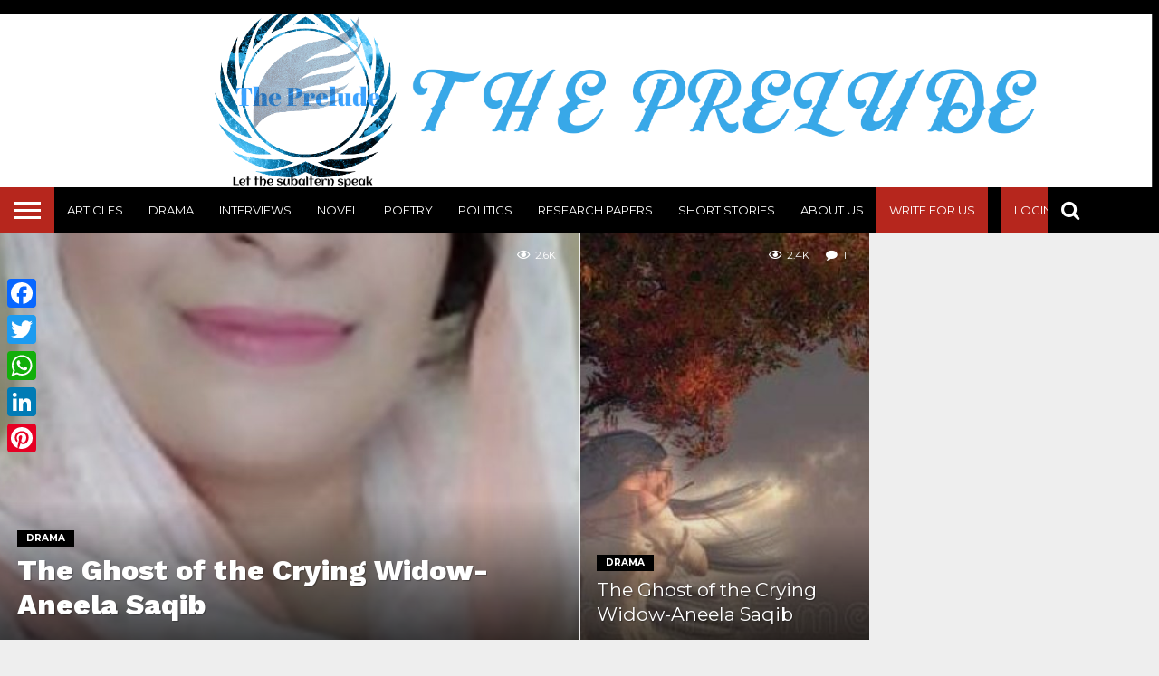

--- FILE ---
content_type: text/html; charset=utf-8
request_url: https://www.google.com/recaptcha/api2/aframe
body_size: 268
content:
<!DOCTYPE HTML><html><head><meta http-equiv="content-type" content="text/html; charset=UTF-8"></head><body><script nonce="FZdxf8GH6D8ktTaRssL2Jw">/** Anti-fraud and anti-abuse applications only. See google.com/recaptcha */ try{var clients={'sodar':'https://pagead2.googlesyndication.com/pagead/sodar?'};window.addEventListener("message",function(a){try{if(a.source===window.parent){var b=JSON.parse(a.data);var c=clients[b['id']];if(c){var d=document.createElement('img');d.src=c+b['params']+'&rc='+(localStorage.getItem("rc::a")?sessionStorage.getItem("rc::b"):"");window.document.body.appendChild(d);sessionStorage.setItem("rc::e",parseInt(sessionStorage.getItem("rc::e")||0)+1);localStorage.setItem("rc::h",'1770090333840');}}}catch(b){}});window.parent.postMessage("_grecaptcha_ready", "*");}catch(b){}</script></body></html>